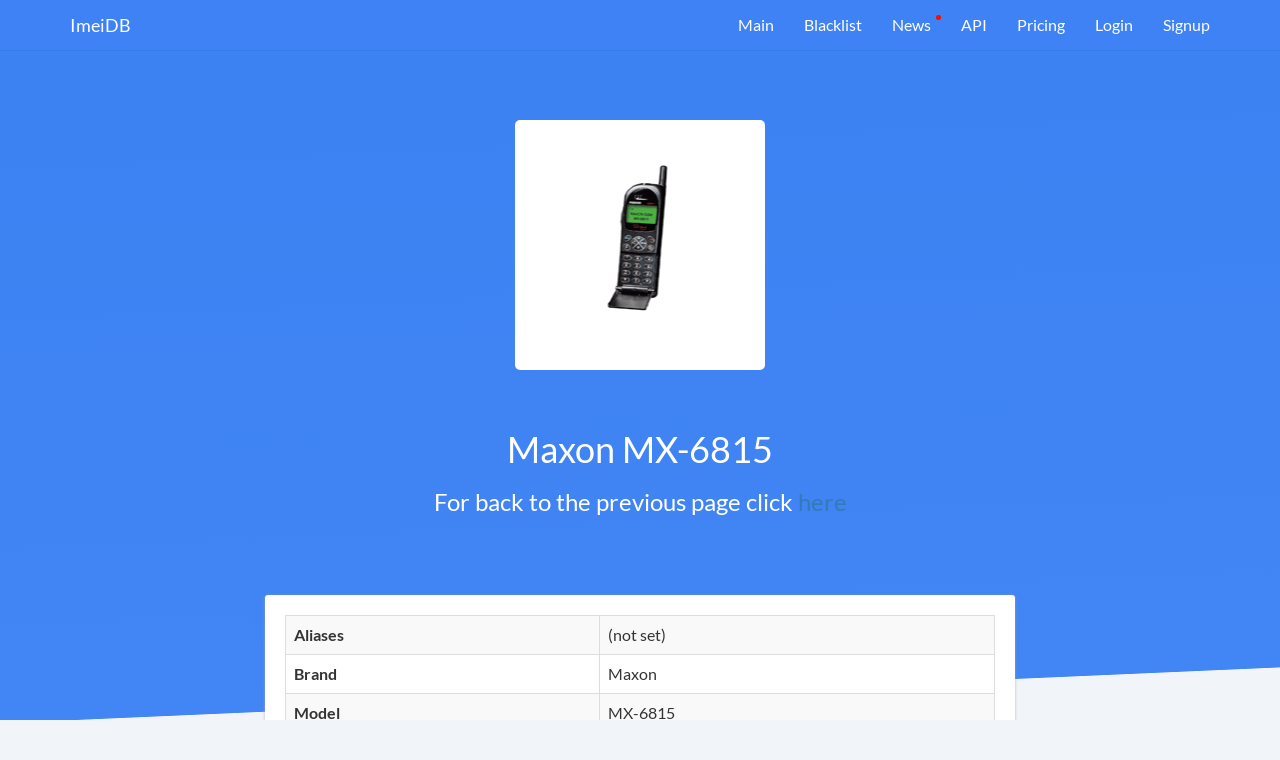

--- FILE ---
content_type: text/html; charset=UTF-8
request_url: https://imeidb.xyz/device/specification/5e0e08183824035ed72f6dd9
body_size: 2894
content:
<!DOCTYPE html><html lang="en-US"><head><meta charset="UTF-8"><meta http-equiv="X-UA-Compatible" content="IE=edge"><meta name="viewport" content="width=device-width, initial-scale=1"><meta name="theme-color" content="#0c84e1"><meta property="og:image" content="https://imeidb.xyz/img/marketing/logo-big.png"><meta property="og:description" content="Get information about your device IMEI"><meta property="og:title" content="Imei Decoder API"><meta property="og:url" content="https://imeidb.xyz"><meta name="verification" content="ace136488d86c20adcf5a7027396b5" /><script type='text/javascript' src='//platform-api.sharethis.com/js/sharethis.js#property=5c41c8b9c9830d001319a806&product=inline-share-buttons' async='async'></script><link rel="icon" type="image/png" sizes="32x32" href="/favicon.png"><meta name="csrf-param" content="_csrf-frontend"><meta name="csrf-token" content="omGhRzTrFcobWt0jGq_zUB2epqArSbwpKBF2qQg4bDzWL_QLdrFPry43rUx8y8oWctX27kkT7BB_Vw_fanYzRg=="><title>Maxon MX-6815 at the ImeiDB</title><meta name="description" content="Specification of Maxon MX-6815"><script>
(function(d,t) {
var BASE_URL="https://app.chatwoot.com";
var g=d.createElement(t),s=d.getElementsByTagName(t)[0];
g.src=BASE_URL+"/packs/js/sdk.js";
g.defer = true;
g.async = true;
s.parentNode.insertBefore(g,s);
g.onload=function(){
window.chatwootSDK.run({
websiteToken: 'Djbpr7mF2FfRydvCjaG6uzcQ',
baseUrl: BASE_URL
})
}
})(document,"script");
</script></head><body><script>
(function(m,e,t,r,i,k,a){m[i]=m[i]||function(){(m[i].a=m[i].a||[]).push(arguments)};
m[i].l=1*new Date();k=e.createElement(t),a=e.getElementsByTagName(t)[0],k.async=1,k.src=r,a.parentNode.insertBefore(k,a)})
(window, document, "script", "https://mc.yandex.ru/metrika/tag.js", "ym");
ym(51800549, "init", {
id:51800549,
clickmap:true,
trackLinks:true,
accurateTrackBounce:true,
webvisor:true
});
</script><noscript><div><img src="https://mc.yandex.ru/watch/51800549" style="position:absolute; left:-9999px;" alt="" /></div></noscript><div class="wrap"><nav id="w2" class="navbar navbar-fixed-top navbar-white navbar-imeidb navbar"><div class="container"><div class="navbar-header"><button type="button" class="navbar-toggle" data-toggle="collapse" data-target="#w2-collapse"><span class="sr-only">Toggle navigation</span><span class="icon-bar"></span><span class="icon-bar"></span><span class="icon-bar"></span></button><a class="navbar-brand" href="/">ImeiDB</a></div><div id="w2-collapse" class="collapse navbar-collapse"><ul id="w3" class="navbar-nav navbar-right nav"><li><a href="/">Main</a></li><li><a href="/blacklist">Blacklist</a></li><li class="important"><a href="/news">News</a></li><li><a href="/api">API</a></li><li><a href="/pricing">Pricing</a></li><li><a href="/login">Login</a></li><li class="signup"><a href="/registration">Signup</a></li></ul></div></div></nav><section class="block-blue"><div class="container"><div class="top-content row"><div class="col-sm-8 col-sm-offset-2 col-md-6 col-md-offset-3"><div class="text-center" style="width: 250px; height: 250px; background: #fff; border-radius: 5px; margin: 0 auto; position: relative; top: -40px;"><img src="https://fdn2.gsmarena.com/vv/bigpic/ma6815b.gif" alt="" style="position: absolute; top: 50%; left: 50%; transform: translate(-50%, -50%);"> </div><h1 class="text-center" style="color: #fff;">Maxon MX-6815</h1><h3 class="text-center" style="color: #fff;">For back to the previous page click <a href="/device">here</a></h3></div></div></div></section><div class="container" style="margin-top: -180px"><div class="row"><div class="col-sm-10 col-sm-offset-1 col-md-8 col-md-offset-2"><section class="block-white topped block-white-redactor" style="padding-bottom: 5px;"><table id="w0" class="table table-striped table-bordered detail-view"><tr><th>Aliases</th><td><span class="not-set">(not set)</span></td></tr><tr><th>Brand</th><td>Maxon</td></tr><tr><th>Model</th><td>MX-6815</td></tr><tr><th>Type</th><td><span class="not-set">(not set)</span></td></tr></table><table id="w1" class="table table-striped table-bordered detail-view"><tr><th>Batdescription1</th><td>Removable NiMH 850 mAh battery</td></tr><tr><th>Batsize Hl</th><td>850</td></tr><tr><th>Batstandby1</th><td>130 h</td></tr><tr><th>Battalktime1</th><td>3 h</td></tr><tr><th>Battype Hl</th><td>NiMH</td></tr><tr><th>Bluetooth</th><td>No</td></tr><tr><th>Body Hl</th><td>96g, 23mm thickness</td></tr><tr><th>Cam1modules</th><td>No</td></tr><tr><th>Chipset Hl</th><td></td></tr><tr><th>Colors</th><td></td></tr><tr><th>Dimensions</th><td>110 x 46 x 23 mm (4.33 x 1.81 x 0.91 in)</td></tr><tr><th>Displayother</th><td>Fixed icons</td></tr><tr><th>Displayres Hl</th><td>4x12 chars</td></tr><tr><th>Displayresolution</th><td>4 x 12 chars</td></tr><tr><th>Displaysize</th><td></td></tr><tr><th>Displaysize Hl</th><td> </td></tr><tr><th>Displaytype</th><td>Monochrome graphic</td></tr><tr><th>Edge</th><td>No</td></tr><tr><th>Featuresother</th><td>Predictive text input</td></tr><tr><th>Gprstext</th><td>No</td></tr><tr><th>Gps</th><td>No</td></tr><tr><th>Memoryslot</th><td>No</td></tr><tr><th>Modelname</th><td>Maxon MX-6815</td></tr><tr><th>Net2g</th><td>GSM 900 </td></tr><tr><th>Nettech</th><td>GSM</td></tr><tr><th>Os Hl</th><td>Feature phone</td></tr><tr><th>Radio</th><td>No</td></tr><tr><th>Released Hl</th><td>Released 1999</td></tr><tr><th>Sensors</th><td></td></tr><tr><th>Sim</th><td>Mini-SIM</td></tr><tr><th>Status</th><td>Discontinued</td></tr><tr><th>Storage Hl</th><td>No card slot</td></tr><tr><th>Usb</th><td></td></tr><tr><th>Videopixels Hl</th><td>No video recorder</td></tr><tr><th>Weight</th><td>96 g (3.39 oz)</td></tr><tr><th>Wlan</th><td>No</td></tr><tr><th>Year</th><td>1999</td></tr></table></section></div></div></div></div><footer class="footer"><div class="container"><div class="row"><div class="col-sm-6"><div class="row"><div class="col-sm-3"><ul class="footer-page-list"><li>Products</li><li><a href="/blacklist">Blacklist</a> </li><li><a href="/API">API</a> </li><li><a href="/offline-tac-database">TAC Database</a> </li></ul></div><div class="col-sm-3"><ul class="footer-page-list"><li>Company</li><li><a href="/news">News</a> </li><li><a href="/contacts">Contact</a> </li></ul></div></div></div><div class="col-sm-6"><ul id="additional-info"><li class="hidden-xs hidden-sm"><span class="ai-top">Specifications:</span><br><span class="ai-number">13 910</span></li><li><span class="ai-top">Checked total:</span><br><span class="ai-number">29 328 832</span></li><li><span class="ai-top">TAC in database:</span><br><span class="ai-number">226 320</span></li></ul></div></div><div class="footer-separator"></div><div class="row"><div class="col-sm-8"><div class="footer-links-line"><a href="/terms-and-conditions" target="_blank">Terms and Conditions</a> <a href="/privacy-policy" target="_blank">Privacy Policy</a> <a href="/fulfillment-policy" target="_blank">Fulfillment policy</a> </div></div><div class="col-sm-4 text-right"><div class="footer-copyright">theknkcorp © 2026</div></div></div></div></footer><link href="/assets/css-compress/6479b5d81fe8d85b40c5367b8822c9a7.css?v=1741872307" rel="stylesheet"><script src="/assets/js-compress/e264de6c3b6650aa85d421fa744108c9.js?v=1741872312"></script><script>jQuery(function ($) {
if('serviceWorker'in navigator){window.addEventListener('load',function(){navigator.serviceWorker.register('/sw.js').then(function(registration){}).catch(function(err){});});}
(function($){var blockMain=$('.block-main');if(blockMain.length!=0){$(window).scroll(function(){var height=$('.block-main').innerHeight()-$('.navbar-fixed-top').innerHeight();if($(this).scrollTop()>height){$('.navbar-fixed-top').addClass('fixed');}else{$('.navbar-fixed-top').removeClass('fixed');}}).trigger('scroll');}
var alert=$('.alert');if(alert.length!=0){setTimeout(function(){alert.hide();},5000)}})(jQuery)
});</script></body></html>